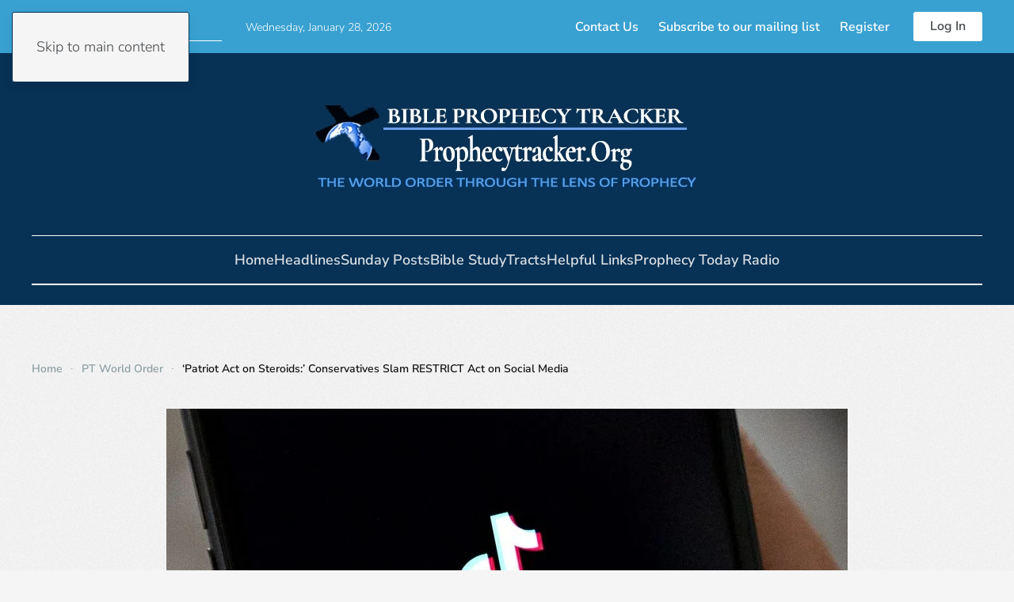

--- FILE ---
content_type: text/html; charset=UTF-8
request_url: https://prophecytracker.org/patriot-act-on-steroids-conservatives-slam-restrict-act-on-social-media/
body_size: 10938
content:
<!DOCTYPE html>
<html lang="en-US" prefix="og: https://ogp.me/ns#">
    <head>
        <meta charset="UTF-8">
        <meta name="viewport" content="width=device-width, initial-scale=1">
        <link rel="icon" href="/wp-content/uploads/2023/12/copy-cross-293x3002-96x96-1.png" sizes="any">
                <link rel="apple-touch-icon" href="/wp-content/themes/yootheme/packages/theme-wordpress/assets/images/apple-touch-icon.png">
                
<!-- Search Engine Optimization by Rank Math - https://rankmath.com/ -->
<title>‘Patriot Act on Steroids:’ Conservatives Slam RESTRICT Act on Social Media - Bible Prophecy Tracker</title>
<meta name="description" content="“So, this isn’t about banning TikTok. This is about introducing flat-out totalitarianism into our system ..."/>
<meta name="robots" content="index, follow, max-snippet:-1, max-video-preview:-1, max-image-preview:large"/>
<link rel="canonical" href="https://prophecytracker.org/patriot-act-on-steroids-conservatives-slam-restrict-act-on-social-media/" />
<meta property="og:locale" content="en_US" />
<meta property="og:type" content="article" />
<meta property="og:title" content="‘Patriot Act on Steroids:’ Conservatives Slam RESTRICT Act on Social Media - Bible Prophecy Tracker" />
<meta property="og:description" content="“So, this isn’t about banning TikTok. This is about introducing flat-out totalitarianism into our system ..." />
<meta property="og:url" content="https://prophecytracker.org/patriot-act-on-steroids-conservatives-slam-restrict-act-on-social-media/" />
<meta property="og:site_name" content="Bible Prophecy Tracker" />
<meta property="article:section" content="PT World Order" />
<meta property="og:image" content="https://prophecytracker.org/wp-content/uploads/2023/03/tick-tock.jpg" />
<meta property="og:image:secure_url" content="https://prophecytracker.org/wp-content/uploads/2023/03/tick-tock.jpg" />
<meta property="og:image:width" content="860" />
<meta property="og:image:height" content="573" />
<meta property="og:image:alt" content="‘Patriot Act on Steroids:’ Conservatives Slam RESTRICT Act on Social Media" />
<meta property="og:image:type" content="image/jpeg" />
<meta property="article:published_time" content="2023-03-30T12:00:10-04:00" />
<meta name="twitter:card" content="summary_large_image" />
<meta name="twitter:title" content="‘Patriot Act on Steroids:’ Conservatives Slam RESTRICT Act on Social Media - Bible Prophecy Tracker" />
<meta name="twitter:description" content="“So, this isn’t about banning TikTok. This is about introducing flat-out totalitarianism into our system ..." />
<meta name="twitter:image" content="https://prophecytracker.org/wp-content/uploads/2023/03/tick-tock.jpg" />
<meta name="twitter:label1" content="Written by" />
<meta name="twitter:data1" content="Author1" />
<meta name="twitter:label2" content="Time to read" />
<meta name="twitter:data2" content="1 minute" />
<script type="application/ld+json" class="rank-math-schema">{"@context":"https://schema.org","@graph":[{"@type":"Organization","@id":"https://prophecytracker.org/#organization","name":"Bible Prophecy Tracker","url":"https://prophecytracker.org"},{"@type":"WebSite","@id":"https://prophecytracker.org/#website","url":"https://prophecytracker.org","name":"Bible Prophecy Tracker","publisher":{"@id":"https://prophecytracker.org/#organization"},"inLanguage":"en-US"},{"@type":"ImageObject","@id":"https://prophecytracker.org/wp-content/uploads/2023/03/tick-tock.jpg","url":"https://prophecytracker.org/wp-content/uploads/2023/03/tick-tock.jpg","width":"860","height":"573","inLanguage":"en-US"},{"@type":"WebPage","@id":"https://prophecytracker.org/patriot-act-on-steroids-conservatives-slam-restrict-act-on-social-media/#webpage","url":"https://prophecytracker.org/patriot-act-on-steroids-conservatives-slam-restrict-act-on-social-media/","name":"\u2018Patriot Act on Steroids:\u2019 Conservatives Slam RESTRICT Act on Social Media - Bible Prophecy Tracker","datePublished":"2023-03-30T12:00:10-04:00","dateModified":"2023-03-30T12:00:10-04:00","isPartOf":{"@id":"https://prophecytracker.org/#website"},"primaryImageOfPage":{"@id":"https://prophecytracker.org/wp-content/uploads/2023/03/tick-tock.jpg"},"inLanguage":"en-US"},{"@type":"Person","@id":"https://prophecytracker.org/author/author1/","name":"Author1","url":"https://prophecytracker.org/author/author1/","image":{"@type":"ImageObject","@id":"https://secure.gravatar.com/avatar/6e182fefdd95f8689fef411e939b74b2240435643334a14eac3189a2bef8f407?s=96&amp;d=blank&amp;r=g","url":"https://secure.gravatar.com/avatar/6e182fefdd95f8689fef411e939b74b2240435643334a14eac3189a2bef8f407?s=96&amp;d=blank&amp;r=g","caption":"Author1","inLanguage":"en-US"},"sameAs":["http://prophecytracker.org"],"worksFor":{"@id":"https://prophecytracker.org/#organization"}},{"@type":"BlogPosting","headline":"\u2018Patriot Act on Steroids:\u2019 Conservatives Slam RESTRICT Act on Social Media - Bible Prophecy Tracker","datePublished":"2023-03-30T12:00:10-04:00","dateModified":"2023-03-30T12:00:10-04:00","articleSection":"PT World Order","author":{"@id":"https://prophecytracker.org/author/author1/","name":"Author1"},"publisher":{"@id":"https://prophecytracker.org/#organization"},"description":"\u201cSo, this isn\u2019t about banning TikTok. This is about introducing flat-out totalitarianism into our system ...","name":"\u2018Patriot Act on Steroids:\u2019 Conservatives Slam RESTRICT Act on Social Media - Bible Prophecy Tracker","@id":"https://prophecytracker.org/patriot-act-on-steroids-conservatives-slam-restrict-act-on-social-media/#richSnippet","isPartOf":{"@id":"https://prophecytracker.org/patriot-act-on-steroids-conservatives-slam-restrict-act-on-social-media/#webpage"},"image":{"@id":"https://prophecytracker.org/wp-content/uploads/2023/03/tick-tock.jpg"},"inLanguage":"en-US","mainEntityOfPage":{"@id":"https://prophecytracker.org/patriot-act-on-steroids-conservatives-slam-restrict-act-on-social-media/#webpage"}}]}</script>
<!-- /Rank Math WordPress SEO plugin -->

<link rel='dns-prefetch' href='//www.googletagmanager.com' />
<link rel='dns-prefetch' href='//stats.wp.com' />
<link rel='dns-prefetch' href='//widgets.wp.com' />
<link rel='dns-prefetch' href='//s0.wp.com' />
<link rel='dns-prefetch' href='//0.gravatar.com' />
<link rel='dns-prefetch' href='//1.gravatar.com' />
<link rel='dns-prefetch' href='//2.gravatar.com' />
<link rel="alternate" type="application/rss+xml" title="Bible Prophecy Tracker &raquo; Feed" href="https://prophecytracker.org/feed/" />
<link rel="alternate" title="oEmbed (JSON)" type="application/json+oembed" href="https://prophecytracker.org/wp-json/oembed/1.0/embed?url=https%3A%2F%2Fprophecytracker.org%2Fpatriot-act-on-steroids-conservatives-slam-restrict-act-on-social-media%2F" />
<link rel="alternate" title="oEmbed (XML)" type="text/xml+oembed" href="https://prophecytracker.org/wp-json/oembed/1.0/embed?url=https%3A%2F%2Fprophecytracker.org%2Fpatriot-act-on-steroids-conservatives-slam-restrict-act-on-social-media%2F&#038;format=xml" />
<style id='wp-emoji-styles-inline-css'>

	img.wp-smiley, img.emoji {
		display: inline !important;
		border: none !important;
		box-shadow: none !important;
		height: 1em !important;
		width: 1em !important;
		margin: 0 0.07em !important;
		vertical-align: -0.1em !important;
		background: none !important;
		padding: 0 !important;
	}
/*# sourceURL=wp-emoji-styles-inline-css */
</style>
<style id='wp-block-library-inline-css'>
:root{--wp-block-synced-color:#7a00df;--wp-block-synced-color--rgb:122,0,223;--wp-bound-block-color:var(--wp-block-synced-color);--wp-editor-canvas-background:#ddd;--wp-admin-theme-color:#007cba;--wp-admin-theme-color--rgb:0,124,186;--wp-admin-theme-color-darker-10:#006ba1;--wp-admin-theme-color-darker-10--rgb:0,107,160.5;--wp-admin-theme-color-darker-20:#005a87;--wp-admin-theme-color-darker-20--rgb:0,90,135;--wp-admin-border-width-focus:2px}@media (min-resolution:192dpi){:root{--wp-admin-border-width-focus:1.5px}}.wp-element-button{cursor:pointer}:root .has-very-light-gray-background-color{background-color:#eee}:root .has-very-dark-gray-background-color{background-color:#313131}:root .has-very-light-gray-color{color:#eee}:root .has-very-dark-gray-color{color:#313131}:root .has-vivid-green-cyan-to-vivid-cyan-blue-gradient-background{background:linear-gradient(135deg,#00d084,#0693e3)}:root .has-purple-crush-gradient-background{background:linear-gradient(135deg,#34e2e4,#4721fb 50%,#ab1dfe)}:root .has-hazy-dawn-gradient-background{background:linear-gradient(135deg,#faaca8,#dad0ec)}:root .has-subdued-olive-gradient-background{background:linear-gradient(135deg,#fafae1,#67a671)}:root .has-atomic-cream-gradient-background{background:linear-gradient(135deg,#fdd79a,#004a59)}:root .has-nightshade-gradient-background{background:linear-gradient(135deg,#330968,#31cdcf)}:root .has-midnight-gradient-background{background:linear-gradient(135deg,#020381,#2874fc)}:root{--wp--preset--font-size--normal:16px;--wp--preset--font-size--huge:42px}.has-regular-font-size{font-size:1em}.has-larger-font-size{font-size:2.625em}.has-normal-font-size{font-size:var(--wp--preset--font-size--normal)}.has-huge-font-size{font-size:var(--wp--preset--font-size--huge)}.has-text-align-center{text-align:center}.has-text-align-left{text-align:left}.has-text-align-right{text-align:right}.has-fit-text{white-space:nowrap!important}#end-resizable-editor-section{display:none}.aligncenter{clear:both}.items-justified-left{justify-content:flex-start}.items-justified-center{justify-content:center}.items-justified-right{justify-content:flex-end}.items-justified-space-between{justify-content:space-between}.screen-reader-text{border:0;clip-path:inset(50%);height:1px;margin:-1px;overflow:hidden;padding:0;position:absolute;width:1px;word-wrap:normal!important}.screen-reader-text:focus{background-color:#ddd;clip-path:none;color:#444;display:block;font-size:1em;height:auto;left:5px;line-height:normal;padding:15px 23px 14px;text-decoration:none;top:5px;width:auto;z-index:100000}html :where(.has-border-color){border-style:solid}html :where([style*=border-top-color]){border-top-style:solid}html :where([style*=border-right-color]){border-right-style:solid}html :where([style*=border-bottom-color]){border-bottom-style:solid}html :where([style*=border-left-color]){border-left-style:solid}html :where([style*=border-width]){border-style:solid}html :where([style*=border-top-width]){border-top-style:solid}html :where([style*=border-right-width]){border-right-style:solid}html :where([style*=border-bottom-width]){border-bottom-style:solid}html :where([style*=border-left-width]){border-left-style:solid}html :where(img[class*=wp-image-]){height:auto;max-width:100%}:where(figure){margin:0 0 1em}html :where(.is-position-sticky){--wp-admin--admin-bar--position-offset:var(--wp-admin--admin-bar--height,0px)}@media screen and (max-width:600px){html :where(.is-position-sticky){--wp-admin--admin-bar--position-offset:0px}}

/*# sourceURL=wp-block-library-inline-css */
</style><style id='global-styles-inline-css'>
:root{--wp--preset--aspect-ratio--square: 1;--wp--preset--aspect-ratio--4-3: 4/3;--wp--preset--aspect-ratio--3-4: 3/4;--wp--preset--aspect-ratio--3-2: 3/2;--wp--preset--aspect-ratio--2-3: 2/3;--wp--preset--aspect-ratio--16-9: 16/9;--wp--preset--aspect-ratio--9-16: 9/16;--wp--preset--color--black: #000000;--wp--preset--color--cyan-bluish-gray: #abb8c3;--wp--preset--color--white: #ffffff;--wp--preset--color--pale-pink: #f78da7;--wp--preset--color--vivid-red: #cf2e2e;--wp--preset--color--luminous-vivid-orange: #ff6900;--wp--preset--color--luminous-vivid-amber: #fcb900;--wp--preset--color--light-green-cyan: #7bdcb5;--wp--preset--color--vivid-green-cyan: #00d084;--wp--preset--color--pale-cyan-blue: #8ed1fc;--wp--preset--color--vivid-cyan-blue: #0693e3;--wp--preset--color--vivid-purple: #9b51e0;--wp--preset--gradient--vivid-cyan-blue-to-vivid-purple: linear-gradient(135deg,rgb(6,147,227) 0%,rgb(155,81,224) 100%);--wp--preset--gradient--light-green-cyan-to-vivid-green-cyan: linear-gradient(135deg,rgb(122,220,180) 0%,rgb(0,208,130) 100%);--wp--preset--gradient--luminous-vivid-amber-to-luminous-vivid-orange: linear-gradient(135deg,rgb(252,185,0) 0%,rgb(255,105,0) 100%);--wp--preset--gradient--luminous-vivid-orange-to-vivid-red: linear-gradient(135deg,rgb(255,105,0) 0%,rgb(207,46,46) 100%);--wp--preset--gradient--very-light-gray-to-cyan-bluish-gray: linear-gradient(135deg,rgb(238,238,238) 0%,rgb(169,184,195) 100%);--wp--preset--gradient--cool-to-warm-spectrum: linear-gradient(135deg,rgb(74,234,220) 0%,rgb(151,120,209) 20%,rgb(207,42,186) 40%,rgb(238,44,130) 60%,rgb(251,105,98) 80%,rgb(254,248,76) 100%);--wp--preset--gradient--blush-light-purple: linear-gradient(135deg,rgb(255,206,236) 0%,rgb(152,150,240) 100%);--wp--preset--gradient--blush-bordeaux: linear-gradient(135deg,rgb(254,205,165) 0%,rgb(254,45,45) 50%,rgb(107,0,62) 100%);--wp--preset--gradient--luminous-dusk: linear-gradient(135deg,rgb(255,203,112) 0%,rgb(199,81,192) 50%,rgb(65,88,208) 100%);--wp--preset--gradient--pale-ocean: linear-gradient(135deg,rgb(255,245,203) 0%,rgb(182,227,212) 50%,rgb(51,167,181) 100%);--wp--preset--gradient--electric-grass: linear-gradient(135deg,rgb(202,248,128) 0%,rgb(113,206,126) 100%);--wp--preset--gradient--midnight: linear-gradient(135deg,rgb(2,3,129) 0%,rgb(40,116,252) 100%);--wp--preset--font-size--small: 13px;--wp--preset--font-size--medium: 20px;--wp--preset--font-size--large: 36px;--wp--preset--font-size--x-large: 42px;--wp--preset--spacing--20: 0.44rem;--wp--preset--spacing--30: 0.67rem;--wp--preset--spacing--40: 1rem;--wp--preset--spacing--50: 1.5rem;--wp--preset--spacing--60: 2.25rem;--wp--preset--spacing--70: 3.38rem;--wp--preset--spacing--80: 5.06rem;--wp--preset--shadow--natural: 6px 6px 9px rgba(0, 0, 0, 0.2);--wp--preset--shadow--deep: 12px 12px 50px rgba(0, 0, 0, 0.4);--wp--preset--shadow--sharp: 6px 6px 0px rgba(0, 0, 0, 0.2);--wp--preset--shadow--outlined: 6px 6px 0px -3px rgb(255, 255, 255), 6px 6px rgb(0, 0, 0);--wp--preset--shadow--crisp: 6px 6px 0px rgb(0, 0, 0);}:where(.is-layout-flex){gap: 0.5em;}:where(.is-layout-grid){gap: 0.5em;}body .is-layout-flex{display: flex;}.is-layout-flex{flex-wrap: wrap;align-items: center;}.is-layout-flex > :is(*, div){margin: 0;}body .is-layout-grid{display: grid;}.is-layout-grid > :is(*, div){margin: 0;}:where(.wp-block-columns.is-layout-flex){gap: 2em;}:where(.wp-block-columns.is-layout-grid){gap: 2em;}:where(.wp-block-post-template.is-layout-flex){gap: 1.25em;}:where(.wp-block-post-template.is-layout-grid){gap: 1.25em;}.has-black-color{color: var(--wp--preset--color--black) !important;}.has-cyan-bluish-gray-color{color: var(--wp--preset--color--cyan-bluish-gray) !important;}.has-white-color{color: var(--wp--preset--color--white) !important;}.has-pale-pink-color{color: var(--wp--preset--color--pale-pink) !important;}.has-vivid-red-color{color: var(--wp--preset--color--vivid-red) !important;}.has-luminous-vivid-orange-color{color: var(--wp--preset--color--luminous-vivid-orange) !important;}.has-luminous-vivid-amber-color{color: var(--wp--preset--color--luminous-vivid-amber) !important;}.has-light-green-cyan-color{color: var(--wp--preset--color--light-green-cyan) !important;}.has-vivid-green-cyan-color{color: var(--wp--preset--color--vivid-green-cyan) !important;}.has-pale-cyan-blue-color{color: var(--wp--preset--color--pale-cyan-blue) !important;}.has-vivid-cyan-blue-color{color: var(--wp--preset--color--vivid-cyan-blue) !important;}.has-vivid-purple-color{color: var(--wp--preset--color--vivid-purple) !important;}.has-black-background-color{background-color: var(--wp--preset--color--black) !important;}.has-cyan-bluish-gray-background-color{background-color: var(--wp--preset--color--cyan-bluish-gray) !important;}.has-white-background-color{background-color: var(--wp--preset--color--white) !important;}.has-pale-pink-background-color{background-color: var(--wp--preset--color--pale-pink) !important;}.has-vivid-red-background-color{background-color: var(--wp--preset--color--vivid-red) !important;}.has-luminous-vivid-orange-background-color{background-color: var(--wp--preset--color--luminous-vivid-orange) !important;}.has-luminous-vivid-amber-background-color{background-color: var(--wp--preset--color--luminous-vivid-amber) !important;}.has-light-green-cyan-background-color{background-color: var(--wp--preset--color--light-green-cyan) !important;}.has-vivid-green-cyan-background-color{background-color: var(--wp--preset--color--vivid-green-cyan) !important;}.has-pale-cyan-blue-background-color{background-color: var(--wp--preset--color--pale-cyan-blue) !important;}.has-vivid-cyan-blue-background-color{background-color: var(--wp--preset--color--vivid-cyan-blue) !important;}.has-vivid-purple-background-color{background-color: var(--wp--preset--color--vivid-purple) !important;}.has-black-border-color{border-color: var(--wp--preset--color--black) !important;}.has-cyan-bluish-gray-border-color{border-color: var(--wp--preset--color--cyan-bluish-gray) !important;}.has-white-border-color{border-color: var(--wp--preset--color--white) !important;}.has-pale-pink-border-color{border-color: var(--wp--preset--color--pale-pink) !important;}.has-vivid-red-border-color{border-color: var(--wp--preset--color--vivid-red) !important;}.has-luminous-vivid-orange-border-color{border-color: var(--wp--preset--color--luminous-vivid-orange) !important;}.has-luminous-vivid-amber-border-color{border-color: var(--wp--preset--color--luminous-vivid-amber) !important;}.has-light-green-cyan-border-color{border-color: var(--wp--preset--color--light-green-cyan) !important;}.has-vivid-green-cyan-border-color{border-color: var(--wp--preset--color--vivid-green-cyan) !important;}.has-pale-cyan-blue-border-color{border-color: var(--wp--preset--color--pale-cyan-blue) !important;}.has-vivid-cyan-blue-border-color{border-color: var(--wp--preset--color--vivid-cyan-blue) !important;}.has-vivid-purple-border-color{border-color: var(--wp--preset--color--vivid-purple) !important;}.has-vivid-cyan-blue-to-vivid-purple-gradient-background{background: var(--wp--preset--gradient--vivid-cyan-blue-to-vivid-purple) !important;}.has-light-green-cyan-to-vivid-green-cyan-gradient-background{background: var(--wp--preset--gradient--light-green-cyan-to-vivid-green-cyan) !important;}.has-luminous-vivid-amber-to-luminous-vivid-orange-gradient-background{background: var(--wp--preset--gradient--luminous-vivid-amber-to-luminous-vivid-orange) !important;}.has-luminous-vivid-orange-to-vivid-red-gradient-background{background: var(--wp--preset--gradient--luminous-vivid-orange-to-vivid-red) !important;}.has-very-light-gray-to-cyan-bluish-gray-gradient-background{background: var(--wp--preset--gradient--very-light-gray-to-cyan-bluish-gray) !important;}.has-cool-to-warm-spectrum-gradient-background{background: var(--wp--preset--gradient--cool-to-warm-spectrum) !important;}.has-blush-light-purple-gradient-background{background: var(--wp--preset--gradient--blush-light-purple) !important;}.has-blush-bordeaux-gradient-background{background: var(--wp--preset--gradient--blush-bordeaux) !important;}.has-luminous-dusk-gradient-background{background: var(--wp--preset--gradient--luminous-dusk) !important;}.has-pale-ocean-gradient-background{background: var(--wp--preset--gradient--pale-ocean) !important;}.has-electric-grass-gradient-background{background: var(--wp--preset--gradient--electric-grass) !important;}.has-midnight-gradient-background{background: var(--wp--preset--gradient--midnight) !important;}.has-small-font-size{font-size: var(--wp--preset--font-size--small) !important;}.has-medium-font-size{font-size: var(--wp--preset--font-size--medium) !important;}.has-large-font-size{font-size: var(--wp--preset--font-size--large) !important;}.has-x-large-font-size{font-size: var(--wp--preset--font-size--x-large) !important;}
/*# sourceURL=global-styles-inline-css */
</style>

<style id='classic-theme-styles-inline-css'>
/*! This file is auto-generated */
.wp-block-button__link{color:#fff;background-color:#32373c;border-radius:9999px;box-shadow:none;text-decoration:none;padding:calc(.667em + 2px) calc(1.333em + 2px);font-size:1.125em}.wp-block-file__button{background:#32373c;color:#fff;text-decoration:none}
/*# sourceURL=/wp-includes/css/classic-themes.min.css */
</style>
<link rel='stylesheet' id='jetpack_likes-css' href='https://prophecytracker.org/wp-content/plugins/jetpack/modules/likes/style.css?ver=15.4' media='all' />
<link rel='stylesheet' id='wp-members-css' href='https://prophecytracker.org/wp-content/plugins/wp-members/assets/css/forms/generic-no-float.min.css?ver=3.5.5.1' media='all' />
<link rel='stylesheet' id='sharedaddy-css' href='https://prophecytracker.org/wp-content/plugins/jetpack/modules/sharedaddy/sharing.css?ver=15.4' media='all' />
<link rel='stylesheet' id='social-logos-css' href='https://prophecytracker.org/wp-content/plugins/jetpack/_inc/social-logos/social-logos.min.css?ver=15.4' media='all' />
<link href="https://prophecytracker.org/wp-content/themes/yootheme/css/theme.1.css?ver=1767907659" rel="stylesheet">

<!-- Google tag (gtag.js) snippet added by Site Kit -->
<!-- Google Analytics snippet added by Site Kit -->
<script src="https://www.googletagmanager.com/gtag/js?id=GT-W6VZJTH" id="google_gtagjs-js" async></script>
<script id="google_gtagjs-js-after">
window.dataLayer = window.dataLayer || [];function gtag(){dataLayer.push(arguments);}
gtag("set","linker",{"domains":["prophecytracker.org"]});
gtag("js", new Date());
gtag("set", "developer_id.dZTNiMT", true);
gtag("config", "GT-W6VZJTH");
//# sourceURL=google_gtagjs-js-after
</script>
<link rel="https://api.w.org/" href="https://prophecytracker.org/wp-json/" /><link rel="alternate" title="JSON" type="application/json" href="https://prophecytracker.org/wp-json/wp/v2/posts/223935" /><link rel="EditURI" type="application/rsd+xml" title="RSD" href="https://prophecytracker.org/xmlrpc.php?rsd" />
<meta name="generator" content="WordPress 6.9" />
<link rel='shortlink' href='https://prophecytracker.org/?p=223935' />
<meta name="generator" content="Site Kit by Google 1.171.0" />	<style>img#wpstats{display:none}</style>
		<script src="https://prophecytracker.org/wp-content/themes/yootheme/vendor/assets/uikit/dist/js/uikit.min.js?ver=4.5.33"></script>
<script src="https://prophecytracker.org/wp-content/themes/yootheme/vendor/assets/uikit/dist/js/uikit-icons-paladin.min.js?ver=4.5.33"></script>
<script src="https://prophecytracker.org/wp-content/themes/yootheme/js/theme.js?ver=4.5.33"></script>
<script>window.yootheme ||= {}; var $theme = yootheme.theme = {"i18n":{"close":{"label":"Close","0":"yootheme"},"totop":{"label":"Back to top","0":"yootheme"},"marker":{"label":"Open","0":"yootheme"},"navbarToggleIcon":{"label":"Open menu","0":"yootheme"},"paginationPrevious":{"label":"Previous page","0":"yootheme"},"paginationNext":{"label":"Next page","0":"yootheme"},"searchIcon":{"toggle":"Open Search","submit":"Submit Search"},"slider":{"next":"Next slide","previous":"Previous slide","slideX":"Slide %s","slideLabel":"%s of %s"},"slideshow":{"next":"Next slide","previous":"Previous slide","slideX":"Slide %s","slideLabel":"%s of %s"},"lightboxPanel":{"next":"Next slide","previous":"Previous slide","slideLabel":"%s of %s","close":"Close"}}};</script>
    </head>
    <body class="wp-singular post-template-default single single-post postid-223935 single-format-standard wp-theme-yootheme ">

        
        <div class="uk-hidden-visually uk-notification uk-notification-top-left uk-width-auto">
            <div class="uk-notification-message">
                <a href="#tm-main" class="uk-link-reset">Skip to main content</a>
            </div>
        </div>

        
        
        <div class="tm-page">

                        


<header class="tm-header-mobile uk-hidden@s">


    
        <div class="uk-navbar-container">

            <div class="uk-container uk-container-expand">
                <nav class="uk-navbar" uk-navbar="{&quot;align&quot;:&quot;left&quot;,&quot;container&quot;:&quot;.tm-header-mobile&quot;,&quot;boundary&quot;:&quot;.tm-header-mobile .uk-navbar-container&quot;}">

                                        <div class="uk-navbar-left ">

                        
                                                    <a uk-toggle href="#tm-dialog-mobile" class="uk-navbar-toggle">

        
        <div uk-navbar-toggle-icon></div>

        
    </a>                        
                        
                    </div>
                    
                                        <div class="uk-navbar-center">

                                                    <a href="https://prophecytracker.org/" aria-label="Back to home" class="uk-logo uk-navbar-item">
    <picture>
<source type="image/webp" srcset="/wp-content/themes/yootheme/cache/cc/bpt-mobile-logo-ccaee3c4.webp 185w, /wp-content/themes/yootheme/cache/10/bpt-mobile-logo-10b19f01.webp 300w" sizes="(min-width: 185px) 185px">
<img alt="Bible Prophecy Tracker" loading="eager" src="/wp-content/themes/yootheme/cache/ca/bpt-mobile-logo-ca553185.png" width="185" height="60">
</picture></a>                        
                        
                    </div>
                    
                    
                </nav>
            </div>

        </div>

    



        <div id="tm-dialog-mobile" uk-offcanvas="container: true; overlay: true" mode="slide" flip>
        <div class="uk-offcanvas-bar uk-flex uk-flex-column">

                        <button class="uk-offcanvas-close uk-close-large" type="button" uk-close uk-toggle="cls: uk-close-large; mode: media; media: @s"></button>
            
                        <div class="uk-margin-auto-bottom">
                
<div class="uk-panel widget widget_nav_menu" id="nav_menu-4">

    
    
<ul class="uk-nav uk-nav-default">
    
	<li class="menu-item menu-item-type-post_type menu-item-object-page menu-item-home"><a href="https://prophecytracker.org/">Home</a></li>
	<li class="menu-item menu-item-type-post_type menu-item-object-page"><a href="https://prophecytracker.org/headlines/">Headlines</a></li>
	<li class="menu-item menu-item-type-post_type menu-item-object-page"><a href="https://prophecytracker.org/sunday-posts/">Sunday Posts</a></li>
	<li class="menu-item menu-item-type-post_type menu-item-object-page"><a href="https://prophecytracker.org/bible-studies/">Bible Study</a></li>
	<li class="menu-item menu-item-type-post_type menu-item-object-page"><a href="https://prophecytracker.org/previous-posts/">Older Posts</a></li>
	<li class="menu-item menu-item-type-post_type menu-item-object-page"><a href="https://prophecytracker.org/subscribe/">Subscribe</a></li>
	<li class="menu-item menu-item-type-post_type menu-item-object-page"><a href="https://prophecytracker.org/register/">Register</a></li>
	<li class="menu-item menu-item-type-post_type menu-item-object-page"><a href="https://prophecytracker.org/login/">Log In</a></li></ul>

</div>
            </div>
            
            
        </div>
    </div>
    
    
    

</header>


<div class="tm-toolbar tm-toolbar-default uk-visible@s">
    <div class="uk-container uk-flex uk-flex-middle uk-container-expand">

                <div>
            <div class="uk-grid-medium uk-child-width-auto uk-flex-middle" uk-grid="margin: uk-margin-small-top">

                                <div>
<div class="uk-panel widget widget_search" id="search-3">

    
    

    <form id="search-0" action="https://prophecytracker.org/" method="get" role="search" class="uk-search uk-search-default"><span uk-search-icon></span><input name="s" placeholder="Search" required aria-label="Search" type="search" class="uk-search-input"></form>
    

</div>
</div><div>
<div class="uk-panel widget widget_custom_html" id="custom_html-2">

    
    <div class="textwidget custom-html-widget"><script>
document.currentScript.insertAdjacentHTML('afterend', '<time class="uk-text-small uk-text-emphasis" datetime="' + new Date().toJSON() + '">' + new Intl.DateTimeFormat(document.documentElement.lang, {weekday: 'long', year: 'numeric', month: 'long', day: 'numeric'}).format() + '</time>');    
</script></div>
</div>
</div>                
                
            </div>
        </div>
        
                <div class="uk-margin-auto-left">
            <div class="uk-grid-medium uk-child-width-auto uk-flex-middle" uk-grid="margin: uk-margin-small-top">
                <div>
<div class="uk-panel widget widget_nav_menu" id="nav_menu-3">

    
    
<ul class="uk-subnav" uk-dropnav="{&quot;boundary&quot;:&quot;false&quot;,&quot;container&quot;:&quot;body&quot;}">
    
	<li class="menu-item menu-item-type-post_type menu-item-object-page"><a href="https://prophecytracker.org/contact/">Contact Us</a></li>
	<li class="menu-item menu-item-type-post_type menu-item-object-page"><a href="https://prophecytracker.org/subscribe/">Subscribe to our mailing list</a></li>
	<li class="menu-item menu-item-type-post_type menu-item-object-page"><a href="https://prophecytracker.org/register/">Register</a></li></ul>

</div>
</div><div>
<div class="uk-panel widget widget_custom_html" id="custom_html-5">

    
    <div class="textwidget custom-html-widget"><a class="uk-button uk-button-primary" href="http://prophecytracker.org/login/">
Log In
</a></div>
</div>
</div>            </div>
        </div>
        
    </div>
</div>

<header class="tm-header uk-visible@s">




        <div class="tm-headerbar-default tm-headerbar tm-headerbar-top">
        <div class="uk-container">

                            <div class="uk-flex uk-flex-center"><div><a href="https://prophecytracker.org/" aria-label="Back to home" class="uk-logo">
    <picture>
<source type="image/webp" srcset="/wp-content/themes/yootheme/cache/5f/bpt-main-logo-5f822003.webp 500w" sizes="(min-width: 500px) 500px">
<img alt="Bible Prophecy Tracker" loading="eager" src="/wp-content/themes/yootheme/cache/9b/bpt-main-logo-9b20bd38.png" width="500" height="150">
</picture></a></div></div>            
            
        </div>
    </div>
    
    
        
            <div class="uk-navbar-container">

                <div class="uk-container">
                    <nav class="uk-navbar" uk-navbar="{&quot;align&quot;:&quot;left&quot;,&quot;container&quot;:&quot;.tm-header&quot;,&quot;boundary&quot;:&quot;.tm-header .uk-navbar-container&quot;}">

                        
                        <div class="uk-navbar-center">

                                                            
<ul class="uk-navbar-nav">
    
	<li class="menu-item menu-item-type-post_type menu-item-object-page menu-item-home"><a href="https://prophecytracker.org/">Home</a></li>
	<li class="menu-item menu-item-type-post_type menu-item-object-page"><a href="https://prophecytracker.org/headlines/">Headlines</a></li>
	<li class="menu-item menu-item-type-post_type menu-item-object-page"><a href="https://prophecytracker.org/sunday-posts/">Sunday Posts</a></li>
	<li class="menu-item menu-item-type-post_type menu-item-object-page"><a href="https://prophecytracker.org/bible-studies/">Bible Study</a></li>
	<li class="menu-item menu-item-type-post_type menu-item-object-page"><a href="https://prophecytracker.org/tracts/">Tracts</a></li>
	<li class="menu-item menu-item-type-post_type menu-item-object-page"><a href="https://prophecytracker.org/helpful-links/">Helpful Links</a></li>
	<li class="menu-item menu-item-type-post_type menu-item-object-page"><a href="https://prophecytracker.org/https-podcasts-apple-com-us-podcast-prophecy-today-id132427025/">Prophecy Today Radio</a></li></ul>
                            
                        </div>

                        
                    </nav>
                </div>

            </div>

        
    
    






</header>

            
            
            <main id="tm-main"  class="tm-main uk-section uk-section-default" uk-height-viewport="expand: true">

                                <div class="uk-container">

                    
                                                            

<nav class="uk-margin-medium-bottom" aria-label="Breadcrumb">
    <ul class="uk-breadcrumb">
    
            <li>            <a href="https://prophecytracker.org/"><span>Home</span></a>
            </li>    
            <li>            <a href="https://prophecytracker.org/category/ptworldorder/"><span>PT World Order</span></a>
            </li>    
            <li>            <span aria-current="page">‘Patriot Act on Steroids:’ Conservatives Slam RESTRICT Act on Social Media</span>            </li>    
    </ul>
</nav>
                            
                
<article id="post-223935" class="uk-article post-223935 post type-post status-publish format-standard has-post-thumbnail hentry category-ptworldorder" typeof="Article" vocab="https://schema.org/">

    <meta property="name" content="‘Patriot Act on Steroids:’ Conservatives Slam RESTRICT Act on Social Media">
    <meta property="author" typeof="Person" content="Author1">
    <meta property="dateModified" content="2023-03-30T12:00:10-04:00">
    <meta class="uk-margin-remove-adjacent" property="datePublished" content="2023-03-30T12:00:10-04:00">

        
            <div class="uk-text-center uk-margin-medium-top" property="image" typeof="ImageObject">
            <meta property="url" content="https://prophecytracker.org/wp-content/uploads/2023/03/tick-tock.jpg">
                            <picture>
<source type="image/webp" srcset="https://prophecytracker.org/wp-json/yootheme/image?src=%7B%22file%22%3A%22wp-content%2Fuploads%2F2023%2F03%2Ftick-tock.jpg%22%2C%22type%22%3A%22webp%2C85%22%2C%22thumbnail%22%3A%22768%2C512%22%7D&amp;hash=ed2febbc 768w, /wp-content/themes/yootheme/cache/fe/tick-tock-fe0cd28c.webp 860w" sizes="(min-width: 860px) 860px">
<img loading="lazy" alt src="/wp-content/themes/yootheme/cache/04/tick-tock-04cfc253.jpeg" width="860" height="573">
</picture>                    </div>
    
        
    
        
        <h1 property="headline" class="uk-margin-top uk-margin-remove-bottom uk-article-title">‘Patriot Act on Steroids:’ Conservatives Slam RESTRICT Act on Social Media</h1>
                            <p class="uk-margin-top uk-margin-remove-bottom uk-article-meta">
                Written on <time datetime="2023-03-30T12:00:10-04:00">March 30, 2023</time>.                Posted in <a href="https://prophecytracker.org/category/ptworldorder/" rel="category tag">PT World Order</a>.                            </p>
                
        
        
                    <div class="uk-margin-small-top" property="text">

                
                                    <div id="wpmem_restricted_msg"><p>This content is restricted to site members.  If you are an existing user, please log in.  New users may register below.</p></div><div id="wpmem_login"><a id="login"></a><form action="https://prophecytracker.org/patriot-act-on-steroids-conservatives-slam-restrict-act-on-social-media/" method="POST" id="wpmem_login_form" class="form"><input type="hidden" id="_wpmem_login_nonce" name="_wpmem_login_nonce" value="b6c4ab01e6" /><input type="hidden" name="_wp_http_referer" value="/patriot-act-on-steroids-conservatives-slam-restrict-act-on-social-media/" /><fieldset><legend>Existing Users Log In</legend><label for="log">Username or Email</label><div class="div_text"><input name="log" type="text" id="log" value="" class="username" required  /></div><label for="pwd">Password</label><div class="div_text"><input name="pwd" type="password" id="pwd" class="password" required  /></div><input name="a" type="hidden" value="login" /><input name="redirect_to" type="hidden" value="https://prophecytracker.org/patriot-act-on-steroids-conservatives-slam-restrict-act-on-social-media/" /><div class="button_div"><input name="rememberme" type="checkbox" id="rememberme" value="forever" />&nbsp;<label for="rememberme">Remember Me</label>&nbsp;&nbsp;<input type="submit" name="Submit" value="Log In" class="buttons" /></div></fieldset></form></div><div id="wpmem_reg"><a id="register"></a><form name="form" method="post" action="https://prophecytracker.org/patriot-act-on-steroids-conservatives-slam-restrict-act-on-social-media/" id="wpmem_register_form" class="form"><input type="hidden" id="_wpmem_register_nonce" name="_wpmem_register_nonce" value="e79a86eb0f" /><input type="hidden" name="_wp_http_referer" value="/patriot-act-on-steroids-conservatives-slam-restrict-act-on-social-media/" /><fieldset><legend>New User Registration</legend><div id="wpmem_lead_field" style="display:none;"><input type="text" name="wpmem_lead_field" value="" /></div><label for="username" class="text">Choose a Username<span class="req">*</span></label><div class="div_text"><input name="username" type="text" id="username" value="" class="textbox" required  /></div><label for="first_name" class="text">First Name<span class="req">*</span></label><div class="div_text"><input name="first_name" type="text" id="first_name" value="" class="textbox" required  /></div><label for="last_name" class="text">Last Name<span class="req">*</span></label><div class="div_text"><input name="last_name" type="text" id="last_name" value="" class="textbox" required  /></div><label for="user_email" class="text">Email<span class="req">*</span></label><div class="div_text"><input name="user_email" type="email" id="user_email" value="" class="textbox" required  /></div><label for="password" class="text">Password</label><div class="div_text"><input name="password" type="password" id="password" class="textbox" /></div><label for="confirm_password" class="text">Confirm Password</label><div class="div_text"><input name="confirm_password" type="password" id="confirm_password" class="textbox" /></div><input name="a" type="hidden" value="register" /><input name="wpmem_reg_page" type="hidden" value="https://prophecytracker.org/patriot-act-on-steroids-conservatives-slam-restrict-act-on-social-media/" /><div class="button_div"><input name="submit" type="submit" value="Register" class="buttons" /></div><div class="req-text"><span class="req">*</span>Required field</div></fieldset></form></div>                
                
            </div>
        
        
        
                <nav class="uk-margin-medium">
            <ul class="uk-pagination uk-margin-remove-bottom">
                                <li><a href="https://prophecytracker.org/second-large-chain-closes-all-locations-in-portland-cracker-barrel-permanently-shutters-remaining-area-restaurants/" rel="prev"><span uk-pagination-previous></span> Previous</a></li>
                                                <li class="uk-margin-auto-left"><a href="https://prophecytracker.org/the-biden-admin-showcases-its-religious-like-devotion-to-advancing-lgbt-ideology/" rel="next">Next <span uk-pagination-next></span></a></li>
                            </ul>
        </nav>
        
        
    
</article>
        
                        
                </div>
                
            </main>

            
                        <footer>
                <!-- Builder #footer -->
<div class="uk-section-secondary uk-section uk-section-small" uk-scrollspy="target: [uk-scrollspy-class]; cls: uk-animation-slide-left-small; delay: false;">
    
        
        
        
            
                                <div class="uk-container">                
                    <div class="uk-grid tm-grid-expand uk-grid-margin" uk-grid>
<div class="uk-grid-item-match uk-flex-middle uk-width-auto@s uk-width-1-3@l">
    
        
            
            
                        <div class="uk-panel uk-width-1-1">            
                
                    
<div class="uk-margin uk-text-left@s uk-text-center" uk-scrollspy-class>
        <a class="el-link" href="#" uk-scroll><picture>
<source type="image/webp" srcset="/wp-content/themes/yootheme/cache/e9/bpt_logo_footer-e9d34afa.webp 400w, /wp-content/themes/yootheme/cache/ce/bpt_logo_footer-ceb58cdb.webp 459w, /wp-content/themes/yootheme/cache/95/bpt_logo_footer-95e0129f.webp 460w" sizes="(min-width: 400px) 400px">
<img src="/wp-content/themes/yootheme/cache/4f/bpt_logo_footer-4fd860ea.png" width="400" height="87" class="el-image" alt="Bible Prophecy Tracker Logo" loading="lazy">
</picture></a>    
    
</div>
                
                        </div>            
        
    
</div>
<div class="uk-grid-item-match uk-flex-middle uk-width-expand@s uk-width-1-3@l">
    
        
            
            
                        <div class="uk-panel uk-width-1-1">            
                
                    
<div class="uk-text-center" uk-scrollspy-class="uk-animation-slide-bottom-small">
    <ul class="uk-margin-remove-bottom uk-subnav  uk-subnav-divider uk-flex-center" uk-margin>        <li class="el-item ">
    <a class="el-link" href="/about-us/" target="_blank">About Us</a></li>
        <li class="el-item ">
    <a class="el-link" href="/contact/" target="_blank">Contact</a></li>
        <li class="el-item ">
    <a class="el-link" href="http://prophecytracker.org/privacy-policy" target="_blank">Privacy Policy</a></li>
        </ul>
</div>
                
                        </div>            
        
    
</div>
<div class="uk-grid-item-match uk-flex-middle uk-width-auto@s uk-width-1-3@l">
    
        
            
            
                        <div class="uk-panel uk-width-1-1">            
                
                    
<div class="uk-margin-remove-vertical uk-text-right@m uk-text-center" uk-scrollspy-class="uk-animation-slide-right-small">    <ul class="uk-child-width-auto uk-grid-medium uk-flex-inline uk-flex-middle" uk-grid>
            <li class="el-item">
<a class="el-link uk-link-muted" href="https://www.facebook.com/prophecytracker.org/" rel="noreferrer"><span uk-icon="icon: facebook;"></span></a></li>
            <li class="el-item">
<a class="el-link uk-link-muted" href="https://twitter.com/ProphecyTracker" rel="noreferrer"><span uk-icon="icon: fa6-brands--x-twitter;"></span></a></li>
    
    </ul></div>
                
                        </div>            
        
    
</div></div><div class="uk-grid tm-grid-expand uk-child-width-1-1 uk-margin-small">
<div class="uk-width-1-1">
    
        
            
            
            
                
                    <div class="uk-panel uk-text-small uk-text-muted uk-text-center" uk-scrollspy-class><p>© <script> document.currentScript.insertAdjacentHTML('afterend', '<time datetime="' + new Date().toJSON() + '">' + new Intl.DateTimeFormat(document.documentElement.lang, {year: 'numeric'}).format() + '</time>'); </script> 2023. Bible Prophecy Tracker. Site by Rivertown Designs.</p></div>
                
            
        
    
</div></div>
                                </div>                
            
        
    
</div>            </footer>
            
        </div>

        
        <script type="speculationrules">
{"prefetch":[{"source":"document","where":{"and":[{"href_matches":"/*"},{"not":{"href_matches":["/wp-*.php","/wp-admin/*","/wp-content/uploads/*","/wp-content/*","/wp-content/plugins/*","/wp-content/themes/yootheme/*","/*\\?(.+)"]}},{"not":{"selector_matches":"a[rel~=\"nofollow\"]"}},{"not":{"selector_matches":".no-prefetch, .no-prefetch a"}}]},"eagerness":"conservative"}]}
</script>
<script>
	var refTagger = {
		settings: {
			bibleVersion: "NKJV",
			libronixBibleVersion: "NKJV",
			addLogosLink: false,
			appendIconToLibLinks: false,
			libronixLinkIcon: "dark",
			noSearchClassNames: [],
			useTooltip: true,
			noSearchTagNames: ["h1", "h2", "h3"],
			linksOpenNewWindow: false,
			convertHyperlinks: false,
			caseInsensitive: true,
			tagChapters: true 
		}
	};

	(function(d, t) {
		var g = d.createElement(t), s = d.getElementsByTagName(t)[0];
		g.src = 'https://api.reftagger.com/v2/reftagger.js';
		s.parentNode.insertBefore(g, s);
	}(document, 'script'));
</script>
<script type="application/ld+json">{"@context":"https://schema.org","@type":"BreadcrumbList","itemListElement":[{"@type":"ListItem","position":1,"item":{"@type":"WebPage","@id":"https://prophecytracker.org/","name":"Home"}},{"@type":"ListItem","position":2,"item":{"@type":"WebPage","@id":"https://prophecytracker.org/category/ptworldorder/","name":"PT World Order"}},{"@type":"ListItem","position":3,"item":{"name":"‘Patriot Act on Steroids:’ Conservatives Slam RESTRICT Act on Social Media"}}]}</script>

	<script type="text/javascript">
		window.WPCOM_sharing_counts = {"https://prophecytracker.org/patriot-act-on-steroids-conservatives-slam-restrict-act-on-social-media/":223935};
	</script>
				<script id="jetpack-stats-js-before">
_stq = window._stq || [];
_stq.push([ "view", {"v":"ext","blog":"37949180","post":"223935","tz":"-5","srv":"prophecytracker.org","j":"1:15.4"} ]);
_stq.push([ "clickTrackerInit", "37949180", "223935" ]);
//# sourceURL=jetpack-stats-js-before
</script>
<script src="https://stats.wp.com/e-202605.js" id="jetpack-stats-js" defer data-wp-strategy="defer"></script>
<script src="https://prophecytracker.org/wp-content/plugins/jetpack/_inc/build/likes/queuehandler.min.js?ver=15.4" id="jetpack_likes_queuehandler-js"></script>
<script id="sharing-js-js-extra">
var sharing_js_options = {"lang":"en","counts":"1","is_stats_active":"1"};
//# sourceURL=sharing-js-js-extra
</script>
<script src="https://prophecytracker.org/wp-content/plugins/jetpack/_inc/build/sharedaddy/sharing.min.js?ver=15.4" id="sharing-js-js"></script>
<script id="sharing-js-js-after">
var windowOpen;
			( function () {
				function matches( el, sel ) {
					return !! (
						el.matches && el.matches( sel ) ||
						el.msMatchesSelector && el.msMatchesSelector( sel )
					);
				}

				document.body.addEventListener( 'click', function ( event ) {
					if ( ! event.target ) {
						return;
					}

					var el;
					if ( matches( event.target, 'a.share-facebook' ) ) {
						el = event.target;
					} else if ( event.target.parentNode && matches( event.target.parentNode, 'a.share-facebook' ) ) {
						el = event.target.parentNode;
					}

					if ( el ) {
						event.preventDefault();

						// If there's another sharing window open, close it.
						if ( typeof windowOpen !== 'undefined' ) {
							windowOpen.close();
						}
						windowOpen = window.open( el.getAttribute( 'href' ), 'wpcomfacebook', 'menubar=1,resizable=1,width=600,height=400' );
						return false;
					}
				} );
			} )();
var windowOpen;
			( function () {
				function matches( el, sel ) {
					return !! (
						el.matches && el.matches( sel ) ||
						el.msMatchesSelector && el.msMatchesSelector( sel )
					);
				}

				document.body.addEventListener( 'click', function ( event ) {
					if ( ! event.target ) {
						return;
					}

					var el;
					if ( matches( event.target, 'a.share-x' ) ) {
						el = event.target;
					} else if ( event.target.parentNode && matches( event.target.parentNode, 'a.share-x' ) ) {
						el = event.target.parentNode;
					}

					if ( el ) {
						event.preventDefault();

						// If there's another sharing window open, close it.
						if ( typeof windowOpen !== 'undefined' ) {
							windowOpen.close();
						}
						windowOpen = window.open( el.getAttribute( 'href' ), 'wpcomx', 'menubar=1,resizable=1,width=600,height=350' );
						return false;
					}
				} );
			} )();
//# sourceURL=sharing-js-js-after
</script>
<script id="wp-emoji-settings" type="application/json">
{"baseUrl":"https://s.w.org/images/core/emoji/17.0.2/72x72/","ext":".png","svgUrl":"https://s.w.org/images/core/emoji/17.0.2/svg/","svgExt":".svg","source":{"concatemoji":"https://prophecytracker.org/wp-includes/js/wp-emoji-release.min.js?ver=6.9"}}
</script>
<script type="module">
/*! This file is auto-generated */
const a=JSON.parse(document.getElementById("wp-emoji-settings").textContent),o=(window._wpemojiSettings=a,"wpEmojiSettingsSupports"),s=["flag","emoji"];function i(e){try{var t={supportTests:e,timestamp:(new Date).valueOf()};sessionStorage.setItem(o,JSON.stringify(t))}catch(e){}}function c(e,t,n){e.clearRect(0,0,e.canvas.width,e.canvas.height),e.fillText(t,0,0);t=new Uint32Array(e.getImageData(0,0,e.canvas.width,e.canvas.height).data);e.clearRect(0,0,e.canvas.width,e.canvas.height),e.fillText(n,0,0);const a=new Uint32Array(e.getImageData(0,0,e.canvas.width,e.canvas.height).data);return t.every((e,t)=>e===a[t])}function p(e,t){e.clearRect(0,0,e.canvas.width,e.canvas.height),e.fillText(t,0,0);var n=e.getImageData(16,16,1,1);for(let e=0;e<n.data.length;e++)if(0!==n.data[e])return!1;return!0}function u(e,t,n,a){switch(t){case"flag":return n(e,"\ud83c\udff3\ufe0f\u200d\u26a7\ufe0f","\ud83c\udff3\ufe0f\u200b\u26a7\ufe0f")?!1:!n(e,"\ud83c\udde8\ud83c\uddf6","\ud83c\udde8\u200b\ud83c\uddf6")&&!n(e,"\ud83c\udff4\udb40\udc67\udb40\udc62\udb40\udc65\udb40\udc6e\udb40\udc67\udb40\udc7f","\ud83c\udff4\u200b\udb40\udc67\u200b\udb40\udc62\u200b\udb40\udc65\u200b\udb40\udc6e\u200b\udb40\udc67\u200b\udb40\udc7f");case"emoji":return!a(e,"\ud83e\u1fac8")}return!1}function f(e,t,n,a){let r;const o=(r="undefined"!=typeof WorkerGlobalScope&&self instanceof WorkerGlobalScope?new OffscreenCanvas(300,150):document.createElement("canvas")).getContext("2d",{willReadFrequently:!0}),s=(o.textBaseline="top",o.font="600 32px Arial",{});return e.forEach(e=>{s[e]=t(o,e,n,a)}),s}function r(e){var t=document.createElement("script");t.src=e,t.defer=!0,document.head.appendChild(t)}a.supports={everything:!0,everythingExceptFlag:!0},new Promise(t=>{let n=function(){try{var e=JSON.parse(sessionStorage.getItem(o));if("object"==typeof e&&"number"==typeof e.timestamp&&(new Date).valueOf()<e.timestamp+604800&&"object"==typeof e.supportTests)return e.supportTests}catch(e){}return null}();if(!n){if("undefined"!=typeof Worker&&"undefined"!=typeof OffscreenCanvas&&"undefined"!=typeof URL&&URL.createObjectURL&&"undefined"!=typeof Blob)try{var e="postMessage("+f.toString()+"("+[JSON.stringify(s),u.toString(),c.toString(),p.toString()].join(",")+"));",a=new Blob([e],{type:"text/javascript"});const r=new Worker(URL.createObjectURL(a),{name:"wpTestEmojiSupports"});return void(r.onmessage=e=>{i(n=e.data),r.terminate(),t(n)})}catch(e){}i(n=f(s,u,c,p))}t(n)}).then(e=>{for(const n in e)a.supports[n]=e[n],a.supports.everything=a.supports.everything&&a.supports[n],"flag"!==n&&(a.supports.everythingExceptFlag=a.supports.everythingExceptFlag&&a.supports[n]);var t;a.supports.everythingExceptFlag=a.supports.everythingExceptFlag&&!a.supports.flag,a.supports.everything||((t=a.source||{}).concatemoji?r(t.concatemoji):t.wpemoji&&t.twemoji&&(r(t.twemoji),r(t.wpemoji)))});
//# sourceURL=https://prophecytracker.org/wp-includes/js/wp-emoji-loader.min.js
</script>
	<iframe src='https://widgets.wp.com/likes/master.html?ver=20260128#ver=20260128' scrolling='no' id='likes-master' name='likes-master' style='display:none;'></iframe>
	<div id='likes-other-gravatars' role="dialog" aria-hidden="true" tabindex="-1"><div class="likes-text"><span>%d</span></div><ul class="wpl-avatars sd-like-gravatars"></ul></div>
	    </body>
</html>
